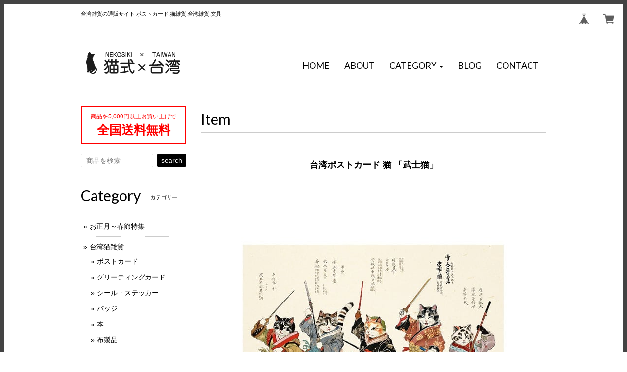

--- FILE ---
content_type: text/html; charset=UTF-8
request_url: https://www.nekosiki.com/items/83920745/reviews?format=user&score=&page=1
body_size: 2817
content:
				<li class="review01__listChild">
			<figure class="review01__itemInfo">
				<a href="/items/58100372" class="review01__imgWrap">
					<img src="https://baseec-img-mng.akamaized.net/images/item/origin/065d60ceb1335dc1c159d0d459dea5bc.jpg?imformat=generic&q=90&im=Resize,width=146,type=normal" alt="紅包袋（６枚入）Ｈ（有空：箔押し金魚ねこ）" class="review01__img">
				</a>
				<figcaption class="review01__item">
					<i class="review01__iconImg ico--good"></i>
					<p class="review01__itemName">紅包袋（６枚入）Ｈ（有空：箔押し金魚ねこ）</p>
										<time datetime="2026-01-11" class="review01__date">2026/01/11</time>
				</figcaption>
			</figure><!-- /.review01__itemInfo -->
								</li>
				<li class="review01__listChild">
			<figure class="review01__itemInfo">
				<a href="/items/22112156" class="review01__imgWrap">
					<img src="https://baseec-img-mng.akamaized.net/images/item/origin/b3446576ad14106a89cfbca0b6b70f59.jpg?imformat=generic&q=90&im=Resize,width=146,type=normal" alt="ピンバッジ（白黒ネコ）" class="review01__img">
				</a>
				<figcaption class="review01__item">
					<i class="review01__iconImg ico--good"></i>
					<p class="review01__itemName">ピンバッジ（白黒ネコ）</p>
										<time datetime="2026-01-09" class="review01__date">2026/01/09</time>
				</figcaption>
			</figure><!-- /.review01__itemInfo -->
						<p class="review01__comment">迅速で丁寧なご対応ありがとうございました。今年最初のお買い物とてもハッピーになりました。大きさも丁度よく表情も豊かで可愛いです。レトロな町の情景がまたいいです。しばらくはお気に入りのコーナーに飾ろうと思います。これから毎日が楽しみです。この度は、素敵なお品ありがとうございました。</p>
									<p class="review01__reply">ご返信が遅くなり申し訳ありません。この度はご購入いただき、ありがとうございます。お気に召していただけてとても嬉しいです。レトロな風情と猫が有名な東北角地域をモチーフとしたこちらの商品は、どれもノスタルジックな雰囲気満載でお奨めのシリーズの商品となります。またお気に召すものがございましたら、ぜひ当店をご利用ください。お待ちしております。</p>
					</li>
				<li class="review01__listChild">
			<figure class="review01__itemInfo">
				<a href="/items/93500390" class="review01__imgWrap">
					<img src="https://baseec-img-mng.akamaized.net/images/item/origin/d10b8377ae0dc01449a5e1348aa0b433.jpg?imformat=generic&q=90&im=Resize,width=146,type=normal" alt="台湾シール 趣台湾・日常" class="review01__img">
				</a>
				<figcaption class="review01__item">
					<i class="review01__iconImg ico--good"></i>
					<p class="review01__itemName">台湾シール 趣台湾・日常</p>
										<time datetime="2026-01-09" class="review01__date">2026/01/09</time>
				</figcaption>
			</figure><!-- /.review01__itemInfo -->
								</li>
				<li class="review01__listChild">
			<figure class="review01__itemInfo">
				<a href="/items/128759006" class="review01__imgWrap">
					<img src="https://baseec-img-mng.akamaized.net/images/item/origin/92588ad94cbb52bf939e57bdb1613912.jpg?imformat=generic&q=90&im=Resize,width=146,type=normal" alt="台湾シール 猫 喵喵早餐店" class="review01__img">
				</a>
				<figcaption class="review01__item">
					<i class="review01__iconImg ico--good"></i>
					<p class="review01__itemName">台湾シール 猫 喵喵早餐店</p>
										<time datetime="2026-01-09" class="review01__date">2026/01/09</time>
				</figcaption>
			</figure><!-- /.review01__itemInfo -->
								</li>
				<li class="review01__listChild">
			<figure class="review01__itemInfo">
				<a href="/items/125146217" class="review01__imgWrap">
					<img src="https://baseec-img-mng.akamaized.net/images/item/origin/0f247b28e8df5867cf7011d49a81a45c.jpg?imformat=generic&q=90&im=Resize,width=146,type=normal" alt="台湾レトロ広告シール 愛你無條件" class="review01__img">
				</a>
				<figcaption class="review01__item">
					<i class="review01__iconImg ico--good"></i>
					<p class="review01__itemName">台湾レトロ広告シール 愛你無條件</p>
										<time datetime="2026-01-09" class="review01__date">2026/01/09</time>
				</figcaption>
			</figure><!-- /.review01__itemInfo -->
								</li>
				<li class="review01__listChild">
			<figure class="review01__itemInfo">
				<a href="/items/128758931" class="review01__imgWrap">
					<img src="https://baseec-img-mng.akamaized.net/images/item/origin/498974c1bb75247768428eb156a7efa2.jpg?imformat=generic&q=90&im=Resize,width=146,type=normal" alt="台湾シール 猫 喵喵観光夜市" class="review01__img">
				</a>
				<figcaption class="review01__item">
					<i class="review01__iconImg ico--good"></i>
					<p class="review01__itemName">台湾シール 猫 喵喵観光夜市</p>
										<time datetime="2026-01-09" class="review01__date">2026/01/09</time>
				</figcaption>
			</figure><!-- /.review01__itemInfo -->
								</li>
				<li class="review01__listChild">
			<figure class="review01__itemInfo">
				<a href="/items/125145973" class="review01__imgWrap">
					<img src="https://baseec-img-mng.akamaized.net/images/item/origin/d453883733e018ab0a42055e13459ba1.jpg?imformat=generic&q=90&im=Resize,width=146,type=normal" alt="台湾レトロ広告シール 雨夜的港都" class="review01__img">
				</a>
				<figcaption class="review01__item">
					<i class="review01__iconImg ico--good"></i>
					<p class="review01__itemName">台湾レトロ広告シール 雨夜的港都</p>
										<time datetime="2026-01-02" class="review01__date">2026/01/02</time>
				</figcaption>
			</figure><!-- /.review01__itemInfo -->
								</li>
				<li class="review01__listChild">
			<figure class="review01__itemInfo">
				<a href="/items/125146217" class="review01__imgWrap">
					<img src="https://baseec-img-mng.akamaized.net/images/item/origin/0f247b28e8df5867cf7011d49a81a45c.jpg?imformat=generic&q=90&im=Resize,width=146,type=normal" alt="台湾レトロ広告シール 愛你無條件" class="review01__img">
				</a>
				<figcaption class="review01__item">
					<i class="review01__iconImg ico--good"></i>
					<p class="review01__itemName">台湾レトロ広告シール 愛你無條件</p>
										<time datetime="2026-01-02" class="review01__date">2026/01/02</time>
				</figcaption>
			</figure><!-- /.review01__itemInfo -->
								</li>
				<li class="review01__listChild">
			<figure class="review01__itemInfo">
				<a href="/items/98936937" class="review01__imgWrap">
					<img src="https://baseec-img-mng.akamaized.net/images/item/origin/ea8a314bc720ed6d226c48d2a4a1cfd0.jpg?imformat=generic&q=90&im=Resize,width=146,type=normal" alt="香港スタイル幸運シール" class="review01__img">
				</a>
				<figcaption class="review01__item">
					<i class="review01__iconImg ico--good"></i>
					<p class="review01__itemName">香港スタイル幸運シール</p>
										<time datetime="2026-01-02" class="review01__date">2026/01/02</time>
				</figcaption>
			</figure><!-- /.review01__itemInfo -->
								</li>
				<li class="review01__listChild">
			<figure class="review01__itemInfo">
				<a href="/items/93503567" class="review01__imgWrap">
					<img src="https://baseec-img-mng.akamaized.net/images/item/origin/fc395d846a30175444e86c25f4236dfc.jpg?imformat=generic&q=90&im=Resize,width=146,type=normal" alt="台湾シール 趣台湾・猫夜市" class="review01__img">
				</a>
				<figcaption class="review01__item">
					<i class="review01__iconImg ico--good"></i>
					<p class="review01__itemName">台湾シール 趣台湾・猫夜市</p>
										<time datetime="2026-01-02" class="review01__date">2026/01/02</time>
				</figcaption>
			</figure><!-- /.review01__itemInfo -->
								</li>
				<li class="review01__listChild">
			<figure class="review01__itemInfo">
				<a href="/items/74573971" class="review01__imgWrap">
					<img src="https://baseec-img-mng.akamaized.net/images/item/origin/007c91b96a3d2ecd61d46bc1cb750d65.jpg?imformat=generic&q=90&im=Resize,width=146,type=normal" alt="猫シール 招財猫（中華）" class="review01__img">
				</a>
				<figcaption class="review01__item">
					<i class="review01__iconImg ico--good"></i>
					<p class="review01__itemName">猫シール 招財猫（中華）</p>
										<time datetime="2026-01-02" class="review01__date">2026/01/02</time>
				</figcaption>
			</figure><!-- /.review01__itemInfo -->
								</li>
				<li class="review01__listChild">
			<figure class="review01__itemInfo">
				<a href="/items/127202744" class="review01__imgWrap">
					<img src="https://baseec-img-mng.akamaized.net/images/item/origin/2ab1b595f83c27060a9bf09123040eb2.jpg?imformat=generic&q=90&im=Resize,width=146,type=normal" alt="新年シール（財源廣進）" class="review01__img">
				</a>
				<figcaption class="review01__item">
					<i class="review01__iconImg ico--good"></i>
					<p class="review01__itemName">新年シール（財源廣進）</p>
										<time datetime="2026-01-02" class="review01__date">2026/01/02</time>
				</figcaption>
			</figure><!-- /.review01__itemInfo -->
						<p class="review01__comment">いくつかシール類をまとめて購入させて頂きました。どれも日本にはないデザインでとても良いです。ありがとうございました。</p>
									<p class="review01__reply">ご返信が遅くなり申し訳ありません。この度はご購入いただき、ありがとうございます。昨今は海外からの輸入品以外に、台湾デザイナーによる様々なシールもたくさん出てくるようになりました。個性的なデザインも多くて、現地でシール探しをするのも楽しいです。これからもシールや面白い商品をご紹介したいと思っています！　今後も当店をよろしくお願いいたします。</p>
					</li>
				<li class="review01__listChild">
			<figure class="review01__itemInfo">
				<a href="/items/117677461" class="review01__imgWrap">
					<img src="https://baseec-img-mng.akamaized.net/images/item/origin/94c2b31da59cd5b8054194b9b74a111f.jpg?imformat=generic&q=90&im=Resize,width=146,type=normal" alt="台湾 猫タイルマグネット（ラグドール）" class="review01__img">
				</a>
				<figcaption class="review01__item">
					<i class="review01__iconImg ico--good"></i>
					<p class="review01__itemName">台湾 猫タイルマグネット（ラグドール）</p>
										<time datetime="2026-01-02" class="review01__date">2026/01/02</time>
				</figcaption>
			</figure><!-- /.review01__itemInfo -->
						<p class="review01__comment">とても可愛いです。会社の棚にくっつけています。</p>
									<p class="review01__reply">ご返信が遅くなり申し訳ありません。この度はご購入いただき、ありがとうございます。すごくかわいい猫ですよね。台湾伝統のマジョリカタイル風のデザインの真ん中にちょこんと顔を覗かせた猫に私もひとめぼれしました。お仕事の合間に眺めてリフレッシュして頂ければ嬉しいです。ぜひまたのご来店、お待ちしております</p>
					</li>
				<li class="review01__listChild">
			<figure class="review01__itemInfo">
				<a href="/items/65511547" class="review01__imgWrap">
					<img src="https://baseec-img-mng.akamaized.net/images/item/origin/d262398667e50e9d915d884b9132a7da.jpg?imformat=generic&q=90&im=Resize,width=146,type=normal" alt="レーザー彫刻ポストカード 寺廟（お寺）" class="review01__img">
				</a>
				<figcaption class="review01__item">
					<i class="review01__iconImg ico--good"></i>
					<p class="review01__itemName">レーザー彫刻ポストカード 寺廟（お寺）</p>
										<time datetime="2025-12-12" class="review01__date">2025/12/12</time>
				</figcaption>
			</figure><!-- /.review01__itemInfo -->
						<p class="review01__comment">無事に届いています。いつも素敵なポストカード、友人にだしたり自分で飾ったりしています。
いつもありがとうございます。
これからもどうぞよろしくお願い致します。</p>
									<p class="review01__reply">この度はご購入いただき、ありがとうございました。お気に召していただけて嬉しいです。こちらのレーザーカットのポストカードは、立体で影がうっすらできるところがいいですよね。まだまだ素敵なポストカードをご紹介いたしますので、ぜひまた当店にてお気に入りのお品物をお探しいただければ嬉しいです。</p>
					</li>
				<li class="review01__listChild">
			<figure class="review01__itemInfo">
				<a href="/items/126380010" class="review01__imgWrap">
					<img src="https://baseec-img-mng.akamaized.net/images/item/origin/3cce7153cd92a4892f2185803d134465.jpg?imformat=generic&q=90&im=Resize,width=146,type=normal" alt="東北角 ミニ財布／ポーチ 帆布（猫）" class="review01__img">
				</a>
				<figcaption class="review01__item">
					<i class="review01__iconImg ico--good"></i>
					<p class="review01__itemName">東北角 ミニ財布／ポーチ 帆布（猫）</p>
										<time datetime="2025-12-03" class="review01__date">2025/12/03</time>
				</figcaption>
			</figure><!-- /.review01__itemInfo -->
						<p class="review01__comment">ウチの子と同じハチワレデザインが気に入りました。
しっかりした金具付きで紛失防止にもなり、とても良いです。
対応が迅速で、いつもプレゼントをくださることに感謝しております。
台湾の猫の町に行きたいです。</p>
									<p class="review01__reply">このたびは当店のご利用、誠にありがとうございます。帆布製の丈夫な作りで、カバンやベルなどに付けられる金具がついているのもポイントが高いですよね。ハチワレ猫さんをお気に召していただけて嬉しいです。実はウチの子もハチワレなんです。ぜひまた当店を覗きに来て下さい！　またのご来店お待ちしております</p>
					</li>
				<li class="review01__listChild">
			<figure class="review01__itemInfo">
				<a href="/items/76188782" class="review01__imgWrap">
					<img src="https://baseec-img-mng.akamaized.net/images/item/origin/a75c725dea974fd8a35e03284a5003a6.jpg?imformat=generic&q=90&im=Resize,width=146,type=normal" alt="O-cat 猫のシール（Hello！猫聚）" class="review01__img">
				</a>
				<figcaption class="review01__item">
					<i class="review01__iconImg ico--good"></i>
					<p class="review01__itemName">O-cat 猫のシール（Hello！猫聚）</p>
										<time datetime="2025-11-19" class="review01__date">2025/11/19</time>
				</figcaption>
			</figure><!-- /.review01__itemInfo -->
								</li>
				<li class="review01__listChild">
			<figure class="review01__itemInfo">
				<a href="/items/86683706" class="review01__imgWrap">
					<img src="https://baseec-img-mng.akamaized.net/images/item/origin/96f5d30e3b84eac4018c3b3089ab12d4.jpg?imformat=generic&q=90&im=Resize,width=146,type=normal" alt="柴之助 シール Ｄ（日本の美味しい物篇）" class="review01__img">
				</a>
				<figcaption class="review01__item">
					<i class="review01__iconImg ico--good"></i>
					<p class="review01__itemName">柴之助 シール Ｄ（日本の美味しい物篇）</p>
										<time datetime="2025-11-19" class="review01__date">2025/11/19</time>
				</figcaption>
			</figure><!-- /.review01__itemInfo -->
								</li>
				<li class="review01__listChild">
			<figure class="review01__itemInfo">
				<a href="/items/56057839" class="review01__imgWrap">
					<img src="https://baseec-img-mng.akamaized.net/images/item/origin/186db4e73b0ee5b4cd01d7506a429703.jpg?imformat=generic&q=90&im=Resize,width=146,type=normal" alt="猫 防水ステッカー 大" class="review01__img">
				</a>
				<figcaption class="review01__item">
					<i class="review01__iconImg ico--good"></i>
					<p class="review01__itemName">猫 防水ステッカー 大</p>
										<p class="review01__itemVariation">防水ステッカー大 Ｃ</p>
										<time datetime="2025-11-19" class="review01__date">2025/11/19</time>
				</figcaption>
			</figure><!-- /.review01__itemInfo -->
								</li>
				<li class="review01__listChild">
			<figure class="review01__itemInfo">
				<a href="/items/119767432" class="review01__imgWrap">
					<img src="https://baseec-img-mng.akamaized.net/images/item/origin/35a673e8ff940aed049a906410507769.jpg?imformat=generic&q=90&im=Resize,width=146,type=normal" alt="柴之助 クラフトシール Ａ（季節篇）" class="review01__img">
				</a>
				<figcaption class="review01__item">
					<i class="review01__iconImg ico--good"></i>
					<p class="review01__itemName">柴之助 クラフトシール Ａ（季節篇）</p>
										<time datetime="2025-11-19" class="review01__date">2025/11/19</time>
				</figcaption>
			</figure><!-- /.review01__itemInfo -->
								</li>
				<li class="review01__listChild">
			<figure class="review01__itemInfo">
				<a href="/items/9702043" class="review01__imgWrap">
					<img src="https://baseec-img-mng.akamaized.net/images/item/origin/8e077f6f9a34d34345f613eb2e32d6d6.jpg?imformat=generic&q=90&im=Resize,width=146,type=normal" alt="臺灣日日新報（マスキングテープ）" class="review01__img">
				</a>
				<figcaption class="review01__item">
					<i class="review01__iconImg ico--good"></i>
					<p class="review01__itemName">臺灣日日新報（マスキングテープ）</p>
										<time datetime="2025-11-19" class="review01__date">2025/11/19</time>
				</figcaption>
			</figure><!-- /.review01__itemInfo -->
								</li>
		